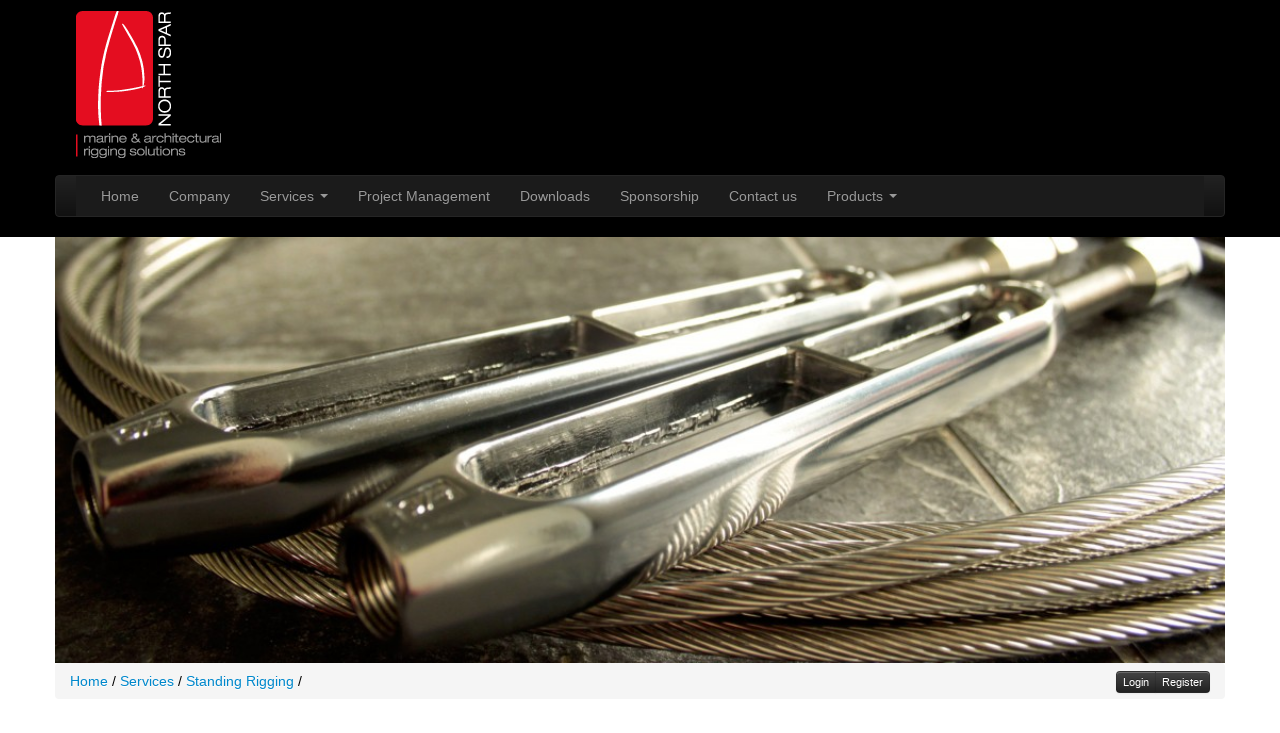

--- FILE ---
content_type: text/html; charset=UTF-8
request_url: https://northspar.com/services/standing-rigging
body_size: 3487
content:
<!DOCTYPE html>
<html lang="en">
  <head>
    <meta charset="utf-8">
    <meta name="viewport" content="width=device-width, initial-scale=1.0, maximum-scale=1.0">
    <title>Standing Rigging | NorthSpar</title>
<meta name="description" content="" />
<meta name="keywords" content="" />
<meta name="robots" content="index,follow,archive" />

<meta name="geo.position" content="," />
<meta name="geo.placename" content="" />
<meta name="geo.region" content="" />


    <!-- Le styles -->
    <link rel="stylesheet" href="/flexslider/flexslider.css" type="text/css">
    <link href="/templates/assets/css/bootstrap.min.css" rel="stylesheet">
    <link href="/templates/assets/css/bootstrap-responsive.css" rel="stylesheet">
    <link href="/templates/assets/css/fs-styles.css" rel="stylesheet">



    <!-- Le HTML5 shim, for IE6-8 support of HTML5 elements -->
    <!--[if lt IE 9]>
      <script src="http://html5shim.googlecode.com/svn/trunk/html5.js"></script>
    <![endif]-->

    <!-- Le fav and touch icons -->
    <link rel="shortcut icon" href="/templates/assets/ico/favicon.ico">
    <link rel="apple-touch-icon-precomposed" sizes="144x144" href="/templates/assets/ico/apple-touch-icon-144-precomposed.png">
    <link rel="apple-touch-icon-precomposed" sizes="114x114" href="/templates/assets/ico/apple-touch-icon-114-precomposed.fw.png">
    <link rel="apple-touch-icon-precomposed" sizes="72x72" href="/templates/assets/ico/apple-touch-icon-72-precomposed.png">
    <link rel="apple-touch-icon-precomposed" href="/templates/assets/ico/apple-touch-icon-57-precomposed.png">
<script type="text/javascript" src="https://ajax.googleapis.com/ajax/libs/jquery/1.8.0/jquery.min.js"></script>
      


<!-- Add fancyBox -->
<link rel="stylesheet" href="/fancybox/jquery.fancybox.css?v=2.1.0" type="text/css" media="screen" />
<script type="text/javascript" src="/fancybox/jquery.fancybox.pack.js?v=2.1.0"></script>
<script type="text/javascript" src="/fancybox/helpers/jquery.fancybox-buttons.js?v=1.0.3"></script>
<script type="text/javascript" src="/fancybox/helpers/jquery.fancybox-media.js?v=1.0.3"></script>


<script src="/flexslider/jquery.flexslider.js"></script>
<script type="text/javascript">
  $(window).load(function() {$('.flexslider').flexslider();});
</script>

  </head>
<body>
<!-- header -->
<div id="header" class="row-fluid">
	<div class="container">
		<header class="span12">
			<section class="anchor">
<h1><a href="/" class="logolink"><span>Standing Rigging</span></a></h1>
</section>
			<div class="navbar navbar-inverse">
      <div class="navbar-inner">
        <div class="container">
          <a class="btn btn-navbar" data-toggle="collapse" data-target=".nav-collapse">
            <span class="icon-bar"></span>
            <span class="icon-bar"></span>
            <span class="icon-bar"></span>
          </a>
          <div class="nav-collapse collapse in" >
          
           <ul class="nav">
           <li><a href="/">Home</a></li>


<li 

>

<a href="/about-us">Company</a></li>


<li 
 class="dropdown"class="current"
>

<a href="#" class="dropdown-toggle" data-toggle="dropdown">Services <b class="caret"></b></a>

<ul class="dropdown-menu level2">
<li >
<a href="/services/standing-rigging">Standing Rigging</a>

</li>


<li >
<a href="/services/running-rigging">Running Rigging</a>

</li>


<li >
<a href="/services/mast-inspections">Mast Inspections</a>

</li>


<li >
<a href="/services/rig-tune">Rig Tuning</a>

</li>


<li >
<a href="/services/architectural-rigging">Architectural Rigging</a>

</li>
</ul><!-- End of level2 closing tags -->
</li>


<li 

>

<a href="/project-management">Project Management</a></li>


<li 

>

<a href="/downloads">Downloads</a></li>


<li 

>

<a href="/sponsorship">Sponsorship</a></li>


<li 

>

<a href="/get-in-touch">Contact us</a></li>


<li 
 class="dropdown"
>

<a href="#" class="dropdown-toggle" data-toggle="dropdown">Products <b class="caret"></b></a>

<ul class="dropdown-menu level2">
<li >
<a href="/products/masts-and-spars">Masts and Spars</a>

</li>


<li >
<a href="/products/standing-rigging">Deck Hardware</a>

</li>


<li >
<a href="/products/ropes-mooring-lines">Ropes & Mooring Lines</a>

</li>


<li >
<a href="/products/rigging-terminals">Rigging Terminals</a>

</li>


<li >
<a href="/products/headsail-furling">Headsail Furling</a>

</li>


<li >
<a href="/products/mast-electrics">Mast Electrics</a>

</li>


<li >
<a href="/products/top-down-furling">Top Down Furling</a>

</li>
</ul><!-- End of level2 closing tags -->
</li>



</ul>


          </div><!--/.nav-collapse -->
        </div>
      </div>
    </div>
    
<!-- Mobile Nav
<div class="span12 centered inav visible-phone">
      
<a href="tel:01352752555" style="margin-bottom:8px;" class=""><img src="/templates/assets/img/call.jpg" width="92" height="92" /></a>
<a href="/get-in-touch/our-newsletter/" style="margin-bottom:8px;" class=""><img src="/templates/assets/img/news.png" width="92" height="92" /></a>
<a href="/uploads/documents/zest5.pdf" style="margin-bottom:8px;" class=""><img src="/templates/assets/img/product.jpg" width="92" height="92" /></a>
        
        </div>-->
    
		</header>
	</div>
</div>
<!-- /header -->


<div id="mid" class="row-fluid">
	<div class="container">
		<div class="row span12 content">
		        <!-- hero -->





<img src="/uploads/hero-images/_MG_6331.JPG" width="1099" height="400" alt="" />




<!-- /hero -->
		        <ul class="breadcrumb">


    <li><a href="http://www.northspar.com/">Home</a> / </li>

    <li><a href="http://www.northspar.com/services">Services</a> / </li>

    <li><a href="http://www.northspar.com/services/standing-rigging">Standing Rigging</a> / </li>


	 <div class="btn-group pull-right">
	<a class="btn btn-inverse btn-mini" href="/login">Login</a>
    	<a class="btn btn-inverse btn-mini" href="/members">Register</a>

    </div>
    
        




</ul>
        <h2 class="page">Standing Rigging</h2><hr/>
<div class="row-fluid">			

			<div class="span9">
			<p>
	Arguably the most important aspect in the sphere of yacht rigging; constant vigilance, checking and servicing are key to maximising the life span of your standing rigging.</p>
<p>
	Be it wire, rod or fibre, we have the in house capabilities to replace and repair all types of standing rigging.</p>
<p>
	We also offer regular <a href="http://www.northspar.com/services/mast-inspections">inspections</a> to make sure any potential failures are spotted well in advance of any failure which could cause considerable damage to person or vessel.</p>
<p>
	We only use the highest grade stainless steel wire and rod and pride ourselves on sourcing extremely high quality British terminals and bottle screws.</p>
<p>
	All works come with both a materials and workmanship warranty.</p>
            			</div>


			<div class="span3">

			


<a href="http://www.northspar.com/homepage/"><img src="/images/made/uploads/page-images/homepage/standing_rigging_270_110.jpg" class="" alt="Standing Rigging" width="270" height="110" /></a>


</div>
			</div>

</div>
</div>
</div> <!-- /container -->
<div id="go-top" class="visible-phone"><a class="btn btn-small">Go to Top</a></div>


<footer class="row-fluid">
		<div class="container">
			<div class="row span12 content">

					<div class="span3">
					<h5 class="footer">SiteMap</h5>
						<ul><li><a href="http://www.northspar.com">Home</a></li><li><a href="https://www.facebook.com/NorthSpar">Latest News</a></li><li><a href="http://www.northspar.com/get-in-touch">Get in Touch</a></li></ul>
					</div>

					<div class="span3">
					<h5 class="footer">&nbsp;</h5>
						<ul><li><a href="/control/expressionengine/third_party/navee/media">Videos</a></li><li><a href="/control/expressionengine/third_party/navee/media">Gallery</a></li></ul>
					</div>
					
                    <div class="span3">
					<h5 class="footer">&nbsp;</h5>
						<ul><li><a href="http://www.northspar.com/terms">Terms & Conditions</a></li></ul>
					</div>
                    
					<div class="span3">
					<h5 class="footer">Social Links</h5>
						<ul><li class="fb-link"><a href="http://www.facebook.com/NorthSpar">Become a FaceBook Fan</a></li><li class="twitter-link"><a href="https://twitter.com/NorthSpar">Follow us on Twitter</a></li><li class="news-link"><a href="/control/expressionengine/third_party/navee/contact-us/newsletter">Join our Newsletter</a></li></ul>
					</div>
			</div>
            <p class="copyright pull-left">&copy;2026 All copyrights reserved. <br />
Deganwy Quay Marina, Conwy LL31 9DJ Tel: 07445 935767</p>
<p class="fslink pull-right">Built by Future Studios<br />
  Web designers in North Wales</p>
		</div>

</footer>


    <script src="/templates/assets/js/bootstrap-transition.js"></script>
    <script src="/templates/assets/js/bootstrap-alert.js"></script>
    <script src="/templates/assets/js/bootstrap-modal.js"></script>
    <script src="/templates/assets/js/bootstrap-dropdown.js"></script>
    <script src="/templates/assets/js/bootstrap-scrollspy.js"></script>
    <script src="/templates/assets/js/bootstrap-tab.js"></script>
    <script src="/templates/assets/js/bootstrap-tooltip.js"></script>
    <script src="/templates/assets/js/bootstrap-popover.js"></script>
    <script src="/templates/assets/js/bootstrap-button.js"></script>
    <script src="/templates/assets/js/bootstrap-collapse.js"></script>
    <script src="/templates/assets/js/bootstrap-carousel.js"></script>
    <script src="/templates/assets/js/bootstrap-typeahead.js"></script>
    
    <script>$(".collapse").collapse()</script>

	<script type="text/javascript" src="/fancybox/jquery.fancybox.js?v=2.1.0"></script>
	<link rel="stylesheet" type="text/css" href="/fancybox/jquery.fancybox.css?v=2.1.0" media="screen" />

	<!-- Add Button helper (this is optional) -->
	<link rel="stylesheet" type="text/css" href="/fancybox/helpers/jquery.fancybox-buttons.css?v=1.0.3" />
	<script type="text/javascript" src="/fancybox/helpers/jquery.fancybox-buttons.js?v=1.0.3"></script>

	<!-- Add Thumbnail helper (this is optional) -->
	<link rel="stylesheet" type="text/css" href="/fancybox/helpers/jquery.fancybox-thumbs.css?v=1.0.6" />
	<script type="text/javascript" src="/fancybox/helpers/jquery.fancybox-thumbs.js?v=1.0.6"></script>

	<!-- Add Media helper (this is optional) -->
	<script type="text/javascript" src="/fancybox/helpers/jquery.fancybox-media.js?v=1.0.3"></script>

	<script type="text/javascript">
		$(document).ready(function() {
			/*
			 *  Simple image gallery. Uses default settings
			 */

			$('.fancybox').fancybox();

			/*
			 *  Different effects
			 */

			// Change title type, overlay closing speed
			$(".fancybox-effects-a").fancybox({
				helpers: {
					title : {
						type : 'outside'
					},
					overlay : {
						speedOut : 0
					}
				}
			});

			// Disable opening and closing animations, change title type
			$(".fancybox-effects-b").fancybox({
				openEffect  : 'none',
				closeEffect	: 'none',

				helpers : {
					title : {
						type : 'over'
					}
				}
			});

			// Set custom style, close if clicked, change title type and overlay color
			$(".fancybox-effects-c").fancybox({
				wrapCSS    : 'fancybox-custom',
				closeClick : true,

				openEffect : 'none',

				helpers : {
					title : {
						type : 'inside'
					},
					overlay : {
						css : {
							'background' : 'rgba(0,0,0,0.85)'
						}
					}
				}
			});

			// Remove padding, set opening and closing animations, close if clicked and disable overlay
			$(".fancybox-effects-d").fancybox({
				padding: 0,

				openEffect : 'elastic',
				openSpeed  : 150,

				closeEffect : 'elastic',
				closeSpeed  : 150,

				closeClick : true,

				helpers : {
					overlay : null
				}
			});

			/*
			 *  Button helper. Disable animations, hide close button, change title type and content
			 */

			$('.fancybox-buttons').fancybox({
				openEffect  : 'none',
				closeEffect : 'none',

				prevEffect : 'none',
				nextEffect : 'none',

				closeBtn  : false,

				helpers : {
					title : {
						type : 'inside'
					},
					buttons	: {}
				},

				afterLoad : function() {
					this.title = 'Image ' + (this.index + 1) + ' of ' + this.group.length + (this.title ? ' - ' + this.title : '');
				}
			});


			/*
			 *  Thumbnail helper. Disable animations, hide close button, arrows and slide to next gallery item if clicked
			 */

			$('.fancybox-thumbs').fancybox({
				prevEffect : 'none',
				nextEffect : 'none',

				closeBtn  : false,
				arrows    : false,
				nextClick : true,

				helpers : {
					thumbs : {
						width  : 50,
						height : 50
					}
				}
			});

			/*
			 *  Media helper. Group items, disable animations, hide arrows, enable media and button helpers.
			*/
			$('.fancybox-media')
				.attr('rel', 'media-gallery')
				.fancybox({
					openEffect : 'none',
					closeEffect : 'none',
					prevEffect : 'none',
					nextEffect : 'none',

					arrows : false,
					helpers : {
						media : {},
						buttons : {}
					}
				});

			/*
			 *  Open manually
			 */

			$("#fancybox-manual-a").click(function() {
				$.fancybox.open('1_b.jpg');
			});

			$("#fancybox-manual-b").click(function() {
				$.fancybox.open({
					href : 'iframe.html',
					type : 'iframe',
					padding : 5
				});
			});

			$("#fancybox-manual-c").click(function() {
				$.fancybox.open([
					{
						href : '1_b.jpg',
						title : 'My title'
					}, {
						href : '2_b.jpg',
						title : '2nd title'
					}, {
						href : '3_b.jpg'
					}
				], {
					helpers : {
						thumbs : {
							width: 75,
							height: 50
						}
					}
				});
			});


		});
	</script>
  </body>
</html>

--- FILE ---
content_type: text/html; charset=UTF-8
request_url: https://northspar.com/templates/assets/js/bootstrap-alert.js
body_size: 4518
content:


<!DOCTYPE html>
<html lang="en">
  <head>
    <meta charset="utf-8">
    <meta name="viewport" content="width=device-width, initial-scale=1.0, maximum-scale=1.0">
    <title>marine and architectural rigging solutions | NorthSpar</title>
<meta name="description" content="" />
<meta name="keywords" content="" />
<meta name="robots" content="index,follow,archive" />

<meta name="geo.position" content="," />
<meta name="geo.placename" content="" />
<meta name="geo.region" content="" />


    <!-- Le styles -->
    <link rel="stylesheet" href="/flexslider/flexslider.css" type="text/css">
    <link href="/templates/assets/css/bootstrap.min.css" rel="stylesheet">
    <link href="/templates/assets/css/bootstrap-responsive.css" rel="stylesheet">
    <link href="/templates/assets/css/fs-styles.css" rel="stylesheet">



    <!-- Le HTML5 shim, for IE6-8 support of HTML5 elements -->
    <!--[if lt IE 9]>
      <script src="http://html5shim.googlecode.com/svn/trunk/html5.js"></script>
    <![endif]-->

    <!-- Le fav and touch icons -->
    <link rel="shortcut icon" href="/templates/assets/ico/favicon.ico">
    <link rel="apple-touch-icon-precomposed" sizes="144x144" href="/templates/assets/ico/apple-touch-icon-144-precomposed.png">
    <link rel="apple-touch-icon-precomposed" sizes="114x114" href="/templates/assets/ico/apple-touch-icon-114-precomposed.fw.png">
    <link rel="apple-touch-icon-precomposed" sizes="72x72" href="/templates/assets/ico/apple-touch-icon-72-precomposed.png">
    <link rel="apple-touch-icon-precomposed" href="/templates/assets/ico/apple-touch-icon-57-precomposed.png">
<script type="text/javascript" src="https://ajax.googleapis.com/ajax/libs/jquery/1.8.0/jquery.min.js"></script>
      


<!-- Add fancyBox -->
<link rel="stylesheet" href="/fancybox/jquery.fancybox.css?v=2.1.0" type="text/css" media="screen" />
<script type="text/javascript" src="/fancybox/jquery.fancybox.pack.js?v=2.1.0"></script>
<script type="text/javascript" src="/fancybox/helpers/jquery.fancybox-buttons.js?v=1.0.3"></script>
<script type="text/javascript" src="/fancybox/helpers/jquery.fancybox-media.js?v=1.0.3"></script>


<script src="/flexslider/jquery.flexslider.js"></script>
<script type="text/javascript">
  $(window).load(function() {$('.flexslider').flexslider();});
</script>

  </head>
<body>

<!-- header -->
<div id="header" class="row-fluid">
	<div class="container">
		<header class="span12">
			<section class="anchor">
<h1><a href="/" class="logolink"><span>marine and architectural rigging solutions</span></a></h1>
</section>
			<div class="navbar navbar-inverse">
      <div class="navbar-inner">
        <div class="container">
          <a class="btn btn-navbar" data-toggle="collapse" data-target=".nav-collapse">
            <span class="icon-bar"></span>
            <span class="icon-bar"></span>
            <span class="icon-bar"></span>
          </a>
          <div class="nav-collapse collapse in" >
          
           <ul class="nav">
           <li><a href="/">Home</a></li>


<li 

>

<a href="/about-us">Company</a></li>


<li 
 class="dropdown"
>

<a href="#" class="dropdown-toggle" data-toggle="dropdown">Services <b class="caret"></b></a>

<ul class="dropdown-menu level2">
<li >
<a href="/services/standing-rigging">Standing Rigging</a>

</li>


<li >
<a href="/services/running-rigging">Running Rigging</a>

</li>


<li >
<a href="/services/mast-inspections">Mast Inspections</a>

</li>


<li >
<a href="/services/rig-tune">Rig Tuning</a>

</li>


<li >
<a href="/services/architectural-rigging">Architectural Rigging</a>

</li>
</ul><!-- End of level2 closing tags -->
</li>


<li 

>

<a href="/project-management">Project Management</a></li>


<li 

>

<a href="/downloads">Downloads</a></li>


<li 

>

<a href="/sponsorship">Sponsorship</a></li>


<li 

>

<a href="/get-in-touch">Contact us</a></li>


<li 
 class="dropdown"
>

<a href="#" class="dropdown-toggle" data-toggle="dropdown">Products <b class="caret"></b></a>

<ul class="dropdown-menu level2">
<li >
<a href="/products/masts-and-spars">Masts and Spars</a>

</li>


<li >
<a href="/products/standing-rigging">Deck Hardware</a>

</li>


<li >
<a href="/products/ropes-mooring-lines">Ropes & Mooring Lines</a>

</li>


<li >
<a href="/products/rigging-terminals">Rigging Terminals</a>

</li>


<li >
<a href="/products/headsail-furling">Headsail Furling</a>

</li>


<li >
<a href="/products/mast-electrics">Mast Electrics</a>

</li>


<li >
<a href="/products/top-down-furling">Top Down Furling</a>

</li>
</ul><!-- End of level2 closing tags -->
</li>



</ul>


          </div><!--/.nav-collapse -->
        </div>
      </div>
    </div>
    
<!-- Mobile Nav
<div class="span12 centered inav visible-phone">
      
<a href="tel:01352752555" style="margin-bottom:8px;" class=""><img src="/templates/assets/img/call.jpg" width="92" height="92" /></a>
<a href="/get-in-touch/our-newsletter/" style="margin-bottom:8px;" class=""><img src="/templates/assets/img/news.png" width="92" height="92" /></a>
<a href="/uploads/documents/zest5.pdf" style="margin-bottom:8px;" class=""><img src="/templates/assets/img/product.jpg" width="92" height="92" /></a>
        
        </div>-->
    
		</header>

	</div>
</div>

<!-- hero -->



<div id="hero" class="row-fluid">
	<div class="container">
		<div class="span12">
			<div class="flexslider hidden-phone">
				<ul class="slides">
				
					<li>
						<a href="http://www.northspar.com/products/masts-and-spars/"><b>Masts & Spars&nbsp;</b></a>												<a class="btn primary" href="http://www.northspar.com/products/masts-and-spars/">Read more ..</a>						<a href="http://www.northspar.com/products/masts-and-spars/"><img src="/uploads/hero-images/saling1.jpg" width="1162" height="325" alt="" /></a>					</li>
				
					<li>
						<a href="http://www.northspar.com/services/standing-rigging/"><b>Yacht Rigging&nbsp;</b></a>												<a class="btn primary" href="http://www.northspar.com/services/standing-rigging/">Read more ..</a>						<a href="http://www.northspar.com/services/standing-rigging/"><img src="/uploads/hero-images/saling3.jpg" width="1162" height="325" alt="" /></a>					</li>
				
					<li>
						<a href="http://www.northspar.com/products/standing-rigging/"><b>Deck Hardware&nbsp;</b></a>												<a class="btn primary" href="http://www.northspar.com/products/standing-rigging/">Read more ..</a>						<a href="http://www.northspar.com/products/standing-rigging/"><img src="/uploads/hero-images/saling2.jpg" width="1162" height="325" alt="" /></a>					</li>
				
					<li>
						<a href="http://www.northspar.com/services/mast-inspections/"><b>Mast Inspections&nbsp;</b></a>												<a class="btn primary" href="http://www.northspar.com/services/mast-inspections/">Read more ..</a>						<a href="http://www.northspar.com/services/mast-inspections/"><img src="/images/made/uploads/hero-images/MastInspection_1037_327_c1.jpg" width="1037" height="327" alt="" /></a>					</li>
				
				</ul>
			</div>
		</div>
	</div>
</div>






<!-- /hero -->
<!-- /header -->


<!-- mid -->
<div id="mid" class="row-fluid">
	<div class="container">
		<div class="row span12 content">
        <!-- hero -->
<ul class="breadcrumb">


    <li><a href="http://www.northspar.com/">Home</a> / </li>

    <li><a href="http://www.northspar.com/templates">Templates</a> / </li>

    <li><a href="http://www.northspar.com/templates/assets">Assets</a> / </li>

    <li><a href="http://www.northspar.com/templates/assets/bootstrap-alert.js">Bootstrap Alert.js</a> / </li>


	 <div class="btn-group pull-right">
	<a class="btn btn-inverse btn-mini" href="/login">Login</a>
    	<a class="btn btn-inverse btn-mini" href="/members">Register</a>

    </div>
    
        




</ul>

<!-- /hero -->
        <hr>
        <div class="row-fluid">
        			<div class="span9">
					
					<h2>marine and architectural rigging solutions</h2>
					<p>
	Welcome to North Spar, North Wales&#39; and the North Wests premier yacht and architectural rigging service centre.</p>
<p>
	In addition to being the <strong>Selden</strong> and <strong>Furlex</strong> Regional Centre for the area, we also pride ourselves in dealing with all other quality marine rigging brands including StaLok, Harken, Spinlok and Kingfisher Yacht Ropes to name but a few.</p>
<p>
	With workshops in both Deganwy and Caernarfon, we are able to offer a full, in house and mobile rigging service, covering all areas from Porthmadog and Pwllheli in the west, to Liverpool in the east and including Holyhead, Conwy, Caernarfon, Port Dinorwic and everywhere in between.</p>
<p>
	If you can&#39;t find what you are looking for on the website, please do not hesitate to contact us directly on <strong>07445 935767&nbsp;</strong>or <strong>solutions@northspar.com</strong></p>
					    
				
			</div>
			<div class="span3">
            

               <blockquote>

<p class="quote"> <b>"</b>Knowledgeable, trustworthy and professional I’d trust Byron’s advice and work on pretty much any aspect of my Contessa 32....<a href=""> read on ..</a><b>"</b> 
<small><strong>St Anna</strong> : John Menzies</small></p>
<hr />


<p class="quote"> <b>"</b>In readiness for our adventures on “Miss Chips” we knew that we had to invest in a new rig that...<a href=""> read on ..</a><b>"</b> 
<small><strong>Miss Chips</strong> : Robin Burnage</small></p>
<hr />
</blockquote>
<p><a class="btn btn-small" href="Testimonials">View more testimonials</a></p>                 
                                
                               

            
            
        	</div>
        </div>

<div class="row-fluid">
                             			<div class="span12">
					

                    <hr>
                        <ul class="thumbnails">
    
        <li class="span4">
        <div class="thumbnail">
    <a href="http://www.northspar.com/services/standing-rigging/"><img src="/uploads/page-images/homepage/rigging4.jpg" class="borders" alt="Homepage" width="300" height="150" /></a>    <h3>Rigging</h3>
    <p>With over 15 years experience on a huge range of yachts, we specialise in marine rigging. We can supply all types of standing & running rigging for yachts of all sizes and types.</p>
    </div>
    </li>
    
        <li class="span4">
        <div class="thumbnail">
    <a href="http://www.northspar.com/products/standing-rigging/"><img src="/images/made/uploads/page-images/homepage/furlex_kit2_300_150_c1.jpg" class="borders" alt="Homepage" width="300" height="150" /></a>    <h3>Seld&egrave;n and Furlex</h3>
    <p>We are the regional centre for all Selden equipment including Masts, Spinnaker Poles, Booms and Deck Hardware in North Wales and the North West. </p>
    </div>
    </li>
    
        <li class="span4">
        <div class="thumbnail">
    <a href="http://www.northspar.com/services/running-rigging/"><img src="/uploads/page-images/homepage/Winch_stripped_copy.jpg" class="borders" alt="Homepage" width="300" height="150" /></a>    <h3>Servicing</h3>
    <p>With our extensive experience and knowledge of sailing and rigging yachts, we are able to service and repair all types of furling systems, winches and deck gear.</p>
    </div>
    </li>
    
    
    </ul></div></div>

		</div>
	</div>
</div>
<!-- /mid -->


<div id="go-top" class="visible-phone"><a class="btn btn-small">Go to Top</a></div>


<footer class="row-fluid">
		<div class="container">
			<div class="row span12 content">

					<div class="span3">
					<h5 class="footer">SiteMap</h5>
						<ul><li><a href="http://www.northspar.com">Home</a></li><li><a href="https://www.facebook.com/NorthSpar">Latest News</a></li><li><a href="http://www.northspar.com/get-in-touch">Get in Touch</a></li></ul>
					</div>

					<div class="span3">
					<h5 class="footer">&nbsp;</h5>
						<ul><li><a href="/control/expressionengine/third_party/navee/media">Videos</a></li><li><a href="/control/expressionengine/third_party/navee/media">Gallery</a></li></ul>
					</div>
					
                    <div class="span3">
					<h5 class="footer">&nbsp;</h5>
						<ul><li><a href="http://www.northspar.com/terms">Terms & Conditions</a></li></ul>
					</div>
                    
					<div class="span3">
					<h5 class="footer">Social Links</h5>
						<ul><li class="fb-link"><a href="http://www.facebook.com/NorthSpar">Become a FaceBook Fan</a></li><li class="twitter-link"><a href="https://twitter.com/NorthSpar">Follow us on Twitter</a></li><li class="news-link"><a href="/control/expressionengine/third_party/navee/contact-us/newsletter">Join our Newsletter</a></li></ul>
					</div>
			</div>
            <p class="copyright pull-left">&copy;2026 All copyrights reserved. <br />
Deganwy Quay Marina, Conwy LL31 9DJ Tel: 07445 935767</p>
<p class="fslink pull-right">Built by Future Studios<br />
  Web designers in North Wales</p>
		</div>

</footer>


    <script src="/templates/assets/js/bootstrap-transition.js"></script>
    <script src="/templates/assets/js/bootstrap-alert.js"></script>
    <script src="/templates/assets/js/bootstrap-modal.js"></script>
    <script src="/templates/assets/js/bootstrap-dropdown.js"></script>
    <script src="/templates/assets/js/bootstrap-scrollspy.js"></script>
    <script src="/templates/assets/js/bootstrap-tab.js"></script>
    <script src="/templates/assets/js/bootstrap-tooltip.js"></script>
    <script src="/templates/assets/js/bootstrap-popover.js"></script>
    <script src="/templates/assets/js/bootstrap-button.js"></script>
    <script src="/templates/assets/js/bootstrap-collapse.js"></script>
    <script src="/templates/assets/js/bootstrap-carousel.js"></script>
    <script src="/templates/assets/js/bootstrap-typeahead.js"></script>
    
    <script>$(".collapse").collapse()</script>

	<script type="text/javascript" src="/fancybox/jquery.fancybox.js?v=2.1.0"></script>
	<link rel="stylesheet" type="text/css" href="/fancybox/jquery.fancybox.css?v=2.1.0" media="screen" />

	<!-- Add Button helper (this is optional) -->
	<link rel="stylesheet" type="text/css" href="/fancybox/helpers/jquery.fancybox-buttons.css?v=1.0.3" />
	<script type="text/javascript" src="/fancybox/helpers/jquery.fancybox-buttons.js?v=1.0.3"></script>

	<!-- Add Thumbnail helper (this is optional) -->
	<link rel="stylesheet" type="text/css" href="/fancybox/helpers/jquery.fancybox-thumbs.css?v=1.0.6" />
	<script type="text/javascript" src="/fancybox/helpers/jquery.fancybox-thumbs.js?v=1.0.6"></script>

	<!-- Add Media helper (this is optional) -->
	<script type="text/javascript" src="/fancybox/helpers/jquery.fancybox-media.js?v=1.0.3"></script>

	<script type="text/javascript">
		$(document).ready(function() {
			/*
			 *  Simple image gallery. Uses default settings
			 */

			$('.fancybox').fancybox();

			/*
			 *  Different effects
			 */

			// Change title type, overlay closing speed
			$(".fancybox-effects-a").fancybox({
				helpers: {
					title : {
						type : 'outside'
					},
					overlay : {
						speedOut : 0
					}
				}
			});

			// Disable opening and closing animations, change title type
			$(".fancybox-effects-b").fancybox({
				openEffect  : 'none',
				closeEffect	: 'none',

				helpers : {
					title : {
						type : 'over'
					}
				}
			});

			// Set custom style, close if clicked, change title type and overlay color
			$(".fancybox-effects-c").fancybox({
				wrapCSS    : 'fancybox-custom',
				closeClick : true,

				openEffect : 'none',

				helpers : {
					title : {
						type : 'inside'
					},
					overlay : {
						css : {
							'background' : 'rgba(0,0,0,0.85)'
						}
					}
				}
			});

			// Remove padding, set opening and closing animations, close if clicked and disable overlay
			$(".fancybox-effects-d").fancybox({
				padding: 0,

				openEffect : 'elastic',
				openSpeed  : 150,

				closeEffect : 'elastic',
				closeSpeed  : 150,

				closeClick : true,

				helpers : {
					overlay : null
				}
			});

			/*
			 *  Button helper. Disable animations, hide close button, change title type and content
			 */

			$('.fancybox-buttons').fancybox({
				openEffect  : 'none',
				closeEffect : 'none',

				prevEffect : 'none',
				nextEffect : 'none',

				closeBtn  : false,

				helpers : {
					title : {
						type : 'inside'
					},
					buttons	: {}
				},

				afterLoad : function() {
					this.title = 'Image ' + (this.index + 1) + ' of ' + this.group.length + (this.title ? ' - ' + this.title : '');
				}
			});


			/*
			 *  Thumbnail helper. Disable animations, hide close button, arrows and slide to next gallery item if clicked
			 */

			$('.fancybox-thumbs').fancybox({
				prevEffect : 'none',
				nextEffect : 'none',

				closeBtn  : false,
				arrows    : false,
				nextClick : true,

				helpers : {
					thumbs : {
						width  : 50,
						height : 50
					}
				}
			});

			/*
			 *  Media helper. Group items, disable animations, hide arrows, enable media and button helpers.
			*/
			$('.fancybox-media')
				.attr('rel', 'media-gallery')
				.fancybox({
					openEffect : 'none',
					closeEffect : 'none',
					prevEffect : 'none',
					nextEffect : 'none',

					arrows : false,
					helpers : {
						media : {},
						buttons : {}
					}
				});

			/*
			 *  Open manually
			 */

			$("#fancybox-manual-a").click(function() {
				$.fancybox.open('1_b.jpg');
			});

			$("#fancybox-manual-b").click(function() {
				$.fancybox.open({
					href : 'iframe.html',
					type : 'iframe',
					padding : 5
				});
			});

			$("#fancybox-manual-c").click(function() {
				$.fancybox.open([
					{
						href : '1_b.jpg',
						title : 'My title'
					}, {
						href : '2_b.jpg',
						title : '2nd title'
					}, {
						href : '3_b.jpg'
					}
				], {
					helpers : {
						thumbs : {
							width: 75,
							height: 50
						}
					}
				});
			});


		});
	</script>
  </body>
</html>

--- FILE ---
content_type: text/html; charset=UTF-8
request_url: https://northspar.com/templates/assets/js/bootstrap-scrollspy.js
body_size: 4414
content:


<!DOCTYPE html>
<html lang="en">
  <head>
    <meta charset="utf-8">
    <meta name="viewport" content="width=device-width, initial-scale=1.0, maximum-scale=1.0">
    <title>marine and architectural rigging solutions | NorthSpar</title>
<meta name="description" content="" />
<meta name="keywords" content="" />
<meta name="robots" content="index,follow,archive" />

<meta name="geo.position" content="," />
<meta name="geo.placename" content="" />
<meta name="geo.region" content="" />


    <!-- Le styles -->
    <link rel="stylesheet" href="/flexslider/flexslider.css" type="text/css">
    <link href="/templates/assets/css/bootstrap.min.css" rel="stylesheet">
    <link href="/templates/assets/css/bootstrap-responsive.css" rel="stylesheet">
    <link href="/templates/assets/css/fs-styles.css" rel="stylesheet">



    <!-- Le HTML5 shim, for IE6-8 support of HTML5 elements -->
    <!--[if lt IE 9]>
      <script src="http://html5shim.googlecode.com/svn/trunk/html5.js"></script>
    <![endif]-->

    <!-- Le fav and touch icons -->
    <link rel="shortcut icon" href="/templates/assets/ico/favicon.ico">
    <link rel="apple-touch-icon-precomposed" sizes="144x144" href="/templates/assets/ico/apple-touch-icon-144-precomposed.png">
    <link rel="apple-touch-icon-precomposed" sizes="114x114" href="/templates/assets/ico/apple-touch-icon-114-precomposed.fw.png">
    <link rel="apple-touch-icon-precomposed" sizes="72x72" href="/templates/assets/ico/apple-touch-icon-72-precomposed.png">
    <link rel="apple-touch-icon-precomposed" href="/templates/assets/ico/apple-touch-icon-57-precomposed.png">
<script type="text/javascript" src="https://ajax.googleapis.com/ajax/libs/jquery/1.8.0/jquery.min.js"></script>
      


<!-- Add fancyBox -->
<link rel="stylesheet" href="/fancybox/jquery.fancybox.css?v=2.1.0" type="text/css" media="screen" />
<script type="text/javascript" src="/fancybox/jquery.fancybox.pack.js?v=2.1.0"></script>
<script type="text/javascript" src="/fancybox/helpers/jquery.fancybox-buttons.js?v=1.0.3"></script>
<script type="text/javascript" src="/fancybox/helpers/jquery.fancybox-media.js?v=1.0.3"></script>


<script src="/flexslider/jquery.flexslider.js"></script>
<script type="text/javascript">
  $(window).load(function() {$('.flexslider').flexslider();});
</script>

  </head>
<body>

<!-- header -->
<div id="header" class="row-fluid">
	<div class="container">
		<header class="span12">
			<section class="anchor">
<h1><a href="/" class="logolink"><span>marine and architectural rigging solutions</span></a></h1>
</section>
			<div class="navbar navbar-inverse">
      <div class="navbar-inner">
        <div class="container">
          <a class="btn btn-navbar" data-toggle="collapse" data-target=".nav-collapse">
            <span class="icon-bar"></span>
            <span class="icon-bar"></span>
            <span class="icon-bar"></span>
          </a>
          <div class="nav-collapse collapse in" >
          
           <ul class="nav">
           <li><a href="/">Home</a></li>


<li 

>

<a href="/about-us">Company</a></li>


<li 
 class="dropdown"
>

<a href="#" class="dropdown-toggle" data-toggle="dropdown">Services <b class="caret"></b></a>

<ul class="dropdown-menu level2">
<li >
<a href="/services/standing-rigging">Standing Rigging</a>

</li>


<li >
<a href="/services/running-rigging">Running Rigging</a>

</li>


<li >
<a href="/services/mast-inspections">Mast Inspections</a>

</li>


<li >
<a href="/services/rig-tune">Rig Tuning</a>

</li>


<li >
<a href="/services/architectural-rigging">Architectural Rigging</a>

</li>
</ul><!-- End of level2 closing tags -->
</li>


<li 

>

<a href="/project-management">Project Management</a></li>


<li 

>

<a href="/downloads">Downloads</a></li>


<li 

>

<a href="/sponsorship">Sponsorship</a></li>


<li 

>

<a href="/get-in-touch">Contact us</a></li>


<li 
 class="dropdown"
>

<a href="#" class="dropdown-toggle" data-toggle="dropdown">Products <b class="caret"></b></a>

<ul class="dropdown-menu level2">
<li >
<a href="/products/masts-and-spars">Masts and Spars</a>

</li>


<li >
<a href="/products/standing-rigging">Deck Hardware</a>

</li>


<li >
<a href="/products/ropes-mooring-lines">Ropes & Mooring Lines</a>

</li>


<li >
<a href="/products/rigging-terminals">Rigging Terminals</a>

</li>


<li >
<a href="/products/headsail-furling">Headsail Furling</a>

</li>


<li >
<a href="/products/mast-electrics">Mast Electrics</a>

</li>


<li >
<a href="/products/top-down-furling">Top Down Furling</a>

</li>
</ul><!-- End of level2 closing tags -->
</li>



</ul>


          </div><!--/.nav-collapse -->
        </div>
      </div>
    </div>
    
<!-- Mobile Nav
<div class="span12 centered inav visible-phone">
      
<a href="tel:01352752555" style="margin-bottom:8px;" class=""><img src="/templates/assets/img/call.jpg" width="92" height="92" /></a>
<a href="/get-in-touch/our-newsletter/" style="margin-bottom:8px;" class=""><img src="/templates/assets/img/news.png" width="92" height="92" /></a>
<a href="/uploads/documents/zest5.pdf" style="margin-bottom:8px;" class=""><img src="/templates/assets/img/product.jpg" width="92" height="92" /></a>
        
        </div>-->
    
		</header>

	</div>
</div>

<!-- hero -->



<div id="hero" class="row-fluid">
	<div class="container">
		<div class="span12">
			<div class="flexslider hidden-phone">
				<ul class="slides">
				
					<li>
						<a href="http://www.northspar.com/products/masts-and-spars/"><b>Masts & Spars&nbsp;</b></a>												<a class="btn primary" href="http://www.northspar.com/products/masts-and-spars/">Read more ..</a>						<a href="http://www.northspar.com/products/masts-and-spars/"><img src="/uploads/hero-images/saling1.jpg" width="1162" height="325" alt="" /></a>					</li>
				
					<li>
						<a href="http://www.northspar.com/services/standing-rigging/"><b>Yacht Rigging&nbsp;</b></a>												<a class="btn primary" href="http://www.northspar.com/services/standing-rigging/">Read more ..</a>						<a href="http://www.northspar.com/services/standing-rigging/"><img src="/uploads/hero-images/saling3.jpg" width="1162" height="325" alt="" /></a>					</li>
				
					<li>
						<a href="http://www.northspar.com/products/standing-rigging/"><b>Deck Hardware&nbsp;</b></a>												<a class="btn primary" href="http://www.northspar.com/products/standing-rigging/">Read more ..</a>						<a href="http://www.northspar.com/products/standing-rigging/"><img src="/uploads/hero-images/saling2.jpg" width="1162" height="325" alt="" /></a>					</li>
				
					<li>
						<a href="http://www.northspar.com/services/mast-inspections/"><b>Mast Inspections&nbsp;</b></a>												<a class="btn primary" href="http://www.northspar.com/services/mast-inspections/">Read more ..</a>						<a href="http://www.northspar.com/services/mast-inspections/"><img src="/images/made/uploads/hero-images/MastInspection_1037_327_c1.jpg" width="1037" height="327" alt="" /></a>					</li>
				
				</ul>
			</div>
		</div>
	</div>
</div>






<!-- /hero -->
<!-- /header -->


<!-- mid -->
<div id="mid" class="row-fluid">
	<div class="container">
		<div class="row span12 content">
        <!-- hero -->
<ul class="breadcrumb">


    <li><a href="http://www.northspar.com/">Home</a> / </li>

    <li><a href="http://www.northspar.com/templates">Templates</a> / </li>

    <li><a href="http://www.northspar.com/templates/assets">Assets</a> / </li>

    <li><a href="http://www.northspar.com/templates/assets/bootstrap-scrollspy.js">Bootstrap Scrollspy.js</a> / </li>


	 <div class="btn-group pull-right">
	<a class="btn btn-inverse btn-mini" href="/login">Login</a>
    	<a class="btn btn-inverse btn-mini" href="/members">Register</a>

    </div>
    
        




</ul>

<!-- /hero -->
        <hr>
        <div class="row-fluid">
        			<div class="span9">
					
					<h2>marine and architectural rigging solutions</h2>
					<p>
	Welcome to North Spar, North Wales&#39; and the North Wests premier yacht and architectural rigging service centre.</p>
<p>
	In addition to being the <strong>Selden</strong> and <strong>Furlex</strong> Regional Centre for the area, we also pride ourselves in dealing with all other quality marine rigging brands including StaLok, Harken, Spinlok and Kingfisher Yacht Ropes to name but a few.</p>
<p>
	With workshops in both Deganwy and Caernarfon, we are able to offer a full, in house and mobile rigging service, covering all areas from Porthmadog and Pwllheli in the west, to Liverpool in the east and including Holyhead, Conwy, Caernarfon, Port Dinorwic and everywhere in between.</p>
<p>
	If you can&#39;t find what you are looking for on the website, please do not hesitate to contact us directly on <strong>07445 935767&nbsp;</strong>or <strong>solutions@northspar.com</strong></p>
					    
				
			</div>
			<div class="span3">
            

               <blockquote>

<p class="quote"> <b>"</b>I bought “Hannah” a Sadler 29 in Wales in 2013.  While overall she was in great condition, I decided for safety reasons...<a href=""> read on ..</a><b>"</b> 
<small><strong>Hanna</strong> : Dermot Costello</small></p>
<hr />


<p class="quote"> <b>"</b>Knowledgeable, trustworthy and professional I’d trust Byron’s advice and work on pretty much any aspect of my Contessa 32....<a href=""> read on ..</a><b>"</b> 
<small><strong>St Anna</strong> : John Menzies</small></p>
<hr />
</blockquote>
<p><a class="btn btn-small" href="Testimonials">View more testimonials</a></p>                 
                                
                               

            
            
        	</div>
        </div>

<div class="row-fluid">
                             			<div class="span12">
					

                    <hr>
                        <ul class="thumbnails">
    
        <li class="span4">
        <div class="thumbnail">
    <a href="http://www.northspar.com/services/standing-rigging/"><img src="/uploads/page-images/homepage/rigging4.jpg" class="borders" alt="Homepage" width="300" height="150" /></a>    <h3>Rigging</h3>
    <p>With over 15 years experience on a huge range of yachts, we specialise in marine rigging. We can supply all types of standing & running rigging for yachts of all sizes and types.</p>
    </div>
    </li>
    
        <li class="span4">
        <div class="thumbnail">
    <a href="http://www.northspar.com/products/standing-rigging/"><img src="/images/made/uploads/page-images/homepage/furlex_kit2_300_150_c1.jpg" class="borders" alt="Homepage" width="300" height="150" /></a>    <h3>Seld&egrave;n and Furlex</h3>
    <p>We are the regional centre for all Selden equipment including Masts, Spinnaker Poles, Booms and Deck Hardware in North Wales and the North West. </p>
    </div>
    </li>
    
        <li class="span4">
        <div class="thumbnail">
    <a href="http://www.northspar.com/services/running-rigging/"><img src="/uploads/page-images/homepage/Winch_stripped_copy.jpg" class="borders" alt="Homepage" width="300" height="150" /></a>    <h3>Servicing</h3>
    <p>With our extensive experience and knowledge of sailing and rigging yachts, we are able to service and repair all types of furling systems, winches and deck gear.</p>
    </div>
    </li>
    
    
    </ul></div></div>

		</div>
	</div>
</div>
<!-- /mid -->


<div id="go-top" class="visible-phone"><a class="btn btn-small">Go to Top</a></div>


<footer class="row-fluid">
		<div class="container">
			<div class="row span12 content">

					<div class="span3">
					<h5 class="footer">SiteMap</h5>
						<ul><li><a href="http://www.northspar.com">Home</a></li><li><a href="https://www.facebook.com/NorthSpar">Latest News</a></li><li><a href="http://www.northspar.com/get-in-touch">Get in Touch</a></li></ul>
					</div>

					<div class="span3">
					<h5 class="footer">&nbsp;</h5>
						<ul><li><a href="/control/expressionengine/third_party/navee/media">Videos</a></li><li><a href="/control/expressionengine/third_party/navee/media">Gallery</a></li></ul>
					</div>
					
                    <div class="span3">
					<h5 class="footer">&nbsp;</h5>
						<ul><li><a href="http://www.northspar.com/terms">Terms & Conditions</a></li></ul>
					</div>
                    
					<div class="span3">
					<h5 class="footer">Social Links</h5>
						<ul><li class="fb-link"><a href="http://www.facebook.com/NorthSpar">Become a FaceBook Fan</a></li><li class="twitter-link"><a href="https://twitter.com/NorthSpar">Follow us on Twitter</a></li><li class="news-link"><a href="/control/expressionengine/third_party/navee/contact-us/newsletter">Join our Newsletter</a></li></ul>
					</div>
			</div>
            <p class="copyright pull-left">&copy;2026 All copyrights reserved. <br />
Deganwy Quay Marina, Conwy LL31 9DJ Tel: 07445 935767</p>
<p class="fslink pull-right">Built by Future Studios<br />
  Web designers in North Wales</p>
		</div>

</footer>


    <script src="/templates/assets/js/bootstrap-transition.js"></script>
    <script src="/templates/assets/js/bootstrap-alert.js"></script>
    <script src="/templates/assets/js/bootstrap-modal.js"></script>
    <script src="/templates/assets/js/bootstrap-dropdown.js"></script>
    <script src="/templates/assets/js/bootstrap-scrollspy.js"></script>
    <script src="/templates/assets/js/bootstrap-tab.js"></script>
    <script src="/templates/assets/js/bootstrap-tooltip.js"></script>
    <script src="/templates/assets/js/bootstrap-popover.js"></script>
    <script src="/templates/assets/js/bootstrap-button.js"></script>
    <script src="/templates/assets/js/bootstrap-collapse.js"></script>
    <script src="/templates/assets/js/bootstrap-carousel.js"></script>
    <script src="/templates/assets/js/bootstrap-typeahead.js"></script>
    
    <script>$(".collapse").collapse()</script>

	<script type="text/javascript" src="/fancybox/jquery.fancybox.js?v=2.1.0"></script>
	<link rel="stylesheet" type="text/css" href="/fancybox/jquery.fancybox.css?v=2.1.0" media="screen" />

	<!-- Add Button helper (this is optional) -->
	<link rel="stylesheet" type="text/css" href="/fancybox/helpers/jquery.fancybox-buttons.css?v=1.0.3" />
	<script type="text/javascript" src="/fancybox/helpers/jquery.fancybox-buttons.js?v=1.0.3"></script>

	<!-- Add Thumbnail helper (this is optional) -->
	<link rel="stylesheet" type="text/css" href="/fancybox/helpers/jquery.fancybox-thumbs.css?v=1.0.6" />
	<script type="text/javascript" src="/fancybox/helpers/jquery.fancybox-thumbs.js?v=1.0.6"></script>

	<!-- Add Media helper (this is optional) -->
	<script type="text/javascript" src="/fancybox/helpers/jquery.fancybox-media.js?v=1.0.3"></script>

	<script type="text/javascript">
		$(document).ready(function() {
			/*
			 *  Simple image gallery. Uses default settings
			 */

			$('.fancybox').fancybox();

			/*
			 *  Different effects
			 */

			// Change title type, overlay closing speed
			$(".fancybox-effects-a").fancybox({
				helpers: {
					title : {
						type : 'outside'
					},
					overlay : {
						speedOut : 0
					}
				}
			});

			// Disable opening and closing animations, change title type
			$(".fancybox-effects-b").fancybox({
				openEffect  : 'none',
				closeEffect	: 'none',

				helpers : {
					title : {
						type : 'over'
					}
				}
			});

			// Set custom style, close if clicked, change title type and overlay color
			$(".fancybox-effects-c").fancybox({
				wrapCSS    : 'fancybox-custom',
				closeClick : true,

				openEffect : 'none',

				helpers : {
					title : {
						type : 'inside'
					},
					overlay : {
						css : {
							'background' : 'rgba(0,0,0,0.85)'
						}
					}
				}
			});

			// Remove padding, set opening and closing animations, close if clicked and disable overlay
			$(".fancybox-effects-d").fancybox({
				padding: 0,

				openEffect : 'elastic',
				openSpeed  : 150,

				closeEffect : 'elastic',
				closeSpeed  : 150,

				closeClick : true,

				helpers : {
					overlay : null
				}
			});

			/*
			 *  Button helper. Disable animations, hide close button, change title type and content
			 */

			$('.fancybox-buttons').fancybox({
				openEffect  : 'none',
				closeEffect : 'none',

				prevEffect : 'none',
				nextEffect : 'none',

				closeBtn  : false,

				helpers : {
					title : {
						type : 'inside'
					},
					buttons	: {}
				},

				afterLoad : function() {
					this.title = 'Image ' + (this.index + 1) + ' of ' + this.group.length + (this.title ? ' - ' + this.title : '');
				}
			});


			/*
			 *  Thumbnail helper. Disable animations, hide close button, arrows and slide to next gallery item if clicked
			 */

			$('.fancybox-thumbs').fancybox({
				prevEffect : 'none',
				nextEffect : 'none',

				closeBtn  : false,
				arrows    : false,
				nextClick : true,

				helpers : {
					thumbs : {
						width  : 50,
						height : 50
					}
				}
			});

			/*
			 *  Media helper. Group items, disable animations, hide arrows, enable media and button helpers.
			*/
			$('.fancybox-media')
				.attr('rel', 'media-gallery')
				.fancybox({
					openEffect : 'none',
					closeEffect : 'none',
					prevEffect : 'none',
					nextEffect : 'none',

					arrows : false,
					helpers : {
						media : {},
						buttons : {}
					}
				});

			/*
			 *  Open manually
			 */

			$("#fancybox-manual-a").click(function() {
				$.fancybox.open('1_b.jpg');
			});

			$("#fancybox-manual-b").click(function() {
				$.fancybox.open({
					href : 'iframe.html',
					type : 'iframe',
					padding : 5
				});
			});

			$("#fancybox-manual-c").click(function() {
				$.fancybox.open([
					{
						href : '1_b.jpg',
						title : 'My title'
					}, {
						href : '2_b.jpg',
						title : '2nd title'
					}, {
						href : '3_b.jpg'
					}
				], {
					helpers : {
						thumbs : {
							width: 75,
							height: 50
						}
					}
				});
			});


		});
	</script>
  </body>
</html>

--- FILE ---
content_type: text/html; charset=UTF-8
request_url: https://northspar.com/templates/assets/js/bootstrap-typeahead.js
body_size: 4519
content:


<!DOCTYPE html>
<html lang="en">
  <head>
    <meta charset="utf-8">
    <meta name="viewport" content="width=device-width, initial-scale=1.0, maximum-scale=1.0">
    <title>marine and architectural rigging solutions | NorthSpar</title>
<meta name="description" content="" />
<meta name="keywords" content="" />
<meta name="robots" content="index,follow,archive" />

<meta name="geo.position" content="," />
<meta name="geo.placename" content="" />
<meta name="geo.region" content="" />


    <!-- Le styles -->
    <link rel="stylesheet" href="/flexslider/flexslider.css" type="text/css">
    <link href="/templates/assets/css/bootstrap.min.css" rel="stylesheet">
    <link href="/templates/assets/css/bootstrap-responsive.css" rel="stylesheet">
    <link href="/templates/assets/css/fs-styles.css" rel="stylesheet">



    <!-- Le HTML5 shim, for IE6-8 support of HTML5 elements -->
    <!--[if lt IE 9]>
      <script src="http://html5shim.googlecode.com/svn/trunk/html5.js"></script>
    <![endif]-->

    <!-- Le fav and touch icons -->
    <link rel="shortcut icon" href="/templates/assets/ico/favicon.ico">
    <link rel="apple-touch-icon-precomposed" sizes="144x144" href="/templates/assets/ico/apple-touch-icon-144-precomposed.png">
    <link rel="apple-touch-icon-precomposed" sizes="114x114" href="/templates/assets/ico/apple-touch-icon-114-precomposed.fw.png">
    <link rel="apple-touch-icon-precomposed" sizes="72x72" href="/templates/assets/ico/apple-touch-icon-72-precomposed.png">
    <link rel="apple-touch-icon-precomposed" href="/templates/assets/ico/apple-touch-icon-57-precomposed.png">
<script type="text/javascript" src="https://ajax.googleapis.com/ajax/libs/jquery/1.8.0/jquery.min.js"></script>
      


<!-- Add fancyBox -->
<link rel="stylesheet" href="/fancybox/jquery.fancybox.css?v=2.1.0" type="text/css" media="screen" />
<script type="text/javascript" src="/fancybox/jquery.fancybox.pack.js?v=2.1.0"></script>
<script type="text/javascript" src="/fancybox/helpers/jquery.fancybox-buttons.js?v=1.0.3"></script>
<script type="text/javascript" src="/fancybox/helpers/jquery.fancybox-media.js?v=1.0.3"></script>


<script src="/flexslider/jquery.flexslider.js"></script>
<script type="text/javascript">
  $(window).load(function() {$('.flexslider').flexslider();});
</script>

  </head>
<body>

<!-- header -->
<div id="header" class="row-fluid">
	<div class="container">
		<header class="span12">
			<section class="anchor">
<h1><a href="/" class="logolink"><span>marine and architectural rigging solutions</span></a></h1>
</section>
			<div class="navbar navbar-inverse">
      <div class="navbar-inner">
        <div class="container">
          <a class="btn btn-navbar" data-toggle="collapse" data-target=".nav-collapse">
            <span class="icon-bar"></span>
            <span class="icon-bar"></span>
            <span class="icon-bar"></span>
          </a>
          <div class="nav-collapse collapse in" >
          
           <ul class="nav">
           <li><a href="/">Home</a></li>


<li 

>

<a href="/about-us">Company</a></li>


<li 
 class="dropdown"
>

<a href="#" class="dropdown-toggle" data-toggle="dropdown">Services <b class="caret"></b></a>

<ul class="dropdown-menu level2">
<li >
<a href="/services/standing-rigging">Standing Rigging</a>

</li>


<li >
<a href="/services/running-rigging">Running Rigging</a>

</li>


<li >
<a href="/services/mast-inspections">Mast Inspections</a>

</li>


<li >
<a href="/services/rig-tune">Rig Tuning</a>

</li>


<li >
<a href="/services/architectural-rigging">Architectural Rigging</a>

</li>
</ul><!-- End of level2 closing tags -->
</li>


<li 

>

<a href="/project-management">Project Management</a></li>


<li 

>

<a href="/downloads">Downloads</a></li>


<li 

>

<a href="/sponsorship">Sponsorship</a></li>


<li 

>

<a href="/get-in-touch">Contact us</a></li>


<li 
 class="dropdown"
>

<a href="#" class="dropdown-toggle" data-toggle="dropdown">Products <b class="caret"></b></a>

<ul class="dropdown-menu level2">
<li >
<a href="/products/masts-and-spars">Masts and Spars</a>

</li>


<li >
<a href="/products/standing-rigging">Deck Hardware</a>

</li>


<li >
<a href="/products/ropes-mooring-lines">Ropes & Mooring Lines</a>

</li>


<li >
<a href="/products/rigging-terminals">Rigging Terminals</a>

</li>


<li >
<a href="/products/headsail-furling">Headsail Furling</a>

</li>


<li >
<a href="/products/mast-electrics">Mast Electrics</a>

</li>


<li >
<a href="/products/top-down-furling">Top Down Furling</a>

</li>
</ul><!-- End of level2 closing tags -->
</li>



</ul>


          </div><!--/.nav-collapse -->
        </div>
      </div>
    </div>
    
<!-- Mobile Nav
<div class="span12 centered inav visible-phone">
      
<a href="tel:01352752555" style="margin-bottom:8px;" class=""><img src="/templates/assets/img/call.jpg" width="92" height="92" /></a>
<a href="/get-in-touch/our-newsletter/" style="margin-bottom:8px;" class=""><img src="/templates/assets/img/news.png" width="92" height="92" /></a>
<a href="/uploads/documents/zest5.pdf" style="margin-bottom:8px;" class=""><img src="/templates/assets/img/product.jpg" width="92" height="92" /></a>
        
        </div>-->
    
		</header>

	</div>
</div>

<!-- hero -->



<div id="hero" class="row-fluid">
	<div class="container">
		<div class="span12">
			<div class="flexslider hidden-phone">
				<ul class="slides">
				
					<li>
						<a href="http://www.northspar.com/products/masts-and-spars/"><b>Masts & Spars&nbsp;</b></a>												<a class="btn primary" href="http://www.northspar.com/products/masts-and-spars/">Read more ..</a>						<a href="http://www.northspar.com/products/masts-and-spars/"><img src="/uploads/hero-images/saling1.jpg" width="1162" height="325" alt="" /></a>					</li>
				
					<li>
						<a href="http://www.northspar.com/services/standing-rigging/"><b>Yacht Rigging&nbsp;</b></a>												<a class="btn primary" href="http://www.northspar.com/services/standing-rigging/">Read more ..</a>						<a href="http://www.northspar.com/services/standing-rigging/"><img src="/uploads/hero-images/saling3.jpg" width="1162" height="325" alt="" /></a>					</li>
				
					<li>
						<a href="http://www.northspar.com/products/standing-rigging/"><b>Deck Hardware&nbsp;</b></a>												<a class="btn primary" href="http://www.northspar.com/products/standing-rigging/">Read more ..</a>						<a href="http://www.northspar.com/products/standing-rigging/"><img src="/uploads/hero-images/saling2.jpg" width="1162" height="325" alt="" /></a>					</li>
				
					<li>
						<a href="http://www.northspar.com/services/mast-inspections/"><b>Mast Inspections&nbsp;</b></a>												<a class="btn primary" href="http://www.northspar.com/services/mast-inspections/">Read more ..</a>						<a href="http://www.northspar.com/services/mast-inspections/"><img src="/images/made/uploads/hero-images/MastInspection_1037_327_c1.jpg" width="1037" height="327" alt="" /></a>					</li>
				
				</ul>
			</div>
		</div>
	</div>
</div>






<!-- /hero -->
<!-- /header -->


<!-- mid -->
<div id="mid" class="row-fluid">
	<div class="container">
		<div class="row span12 content">
        <!-- hero -->
<ul class="breadcrumb">


    <li><a href="http://www.northspar.com/">Home</a> / </li>

    <li><a href="http://www.northspar.com/templates">Templates</a> / </li>

    <li><a href="http://www.northspar.com/templates/assets">Assets</a> / </li>

    <li><a href="http://www.northspar.com/templates/assets/bootstrap-typeahead.js">Bootstrap Typeahead.js</a> / </li>


	 <div class="btn-group pull-right">
	<a class="btn btn-inverse btn-mini" href="/login">Login</a>
    	<a class="btn btn-inverse btn-mini" href="/members">Register</a>

    </div>
    
        




</ul>

<!-- /hero -->
        <hr>
        <div class="row-fluid">
        			<div class="span9">
					
					<h2>marine and architectural rigging solutions</h2>
					<p>
	Welcome to North Spar, North Wales&#39; and the North Wests premier yacht and architectural rigging service centre.</p>
<p>
	In addition to being the <strong>Selden</strong> and <strong>Furlex</strong> Regional Centre for the area, we also pride ourselves in dealing with all other quality marine rigging brands including StaLok, Harken, Spinlok and Kingfisher Yacht Ropes to name but a few.</p>
<p>
	With workshops in both Deganwy and Caernarfon, we are able to offer a full, in house and mobile rigging service, covering all areas from Porthmadog and Pwllheli in the west, to Liverpool in the east and including Holyhead, Conwy, Caernarfon, Port Dinorwic and everywhere in between.</p>
<p>
	If you can&#39;t find what you are looking for on the website, please do not hesitate to contact us directly on <strong>07445 935767&nbsp;</strong>or <strong>solutions@northspar.com</strong></p>
					    
				
			</div>
			<div class="span3">
            

               <blockquote>

<p class="quote"> <b>"</b>Knowledgeable, trustworthy and professional I’d trust Byron’s advice and work on pretty much any aspect of my Contessa 32....<a href=""> read on ..</a><b>"</b> 
<small><strong>St Anna</strong> : John Menzies</small></p>
<hr />


<p class="quote"> <b>"</b>I bought “Hannah” a Sadler 29 in Wales in 2013.  While overall she was in great condition, I decided for safety reasons...<a href=""> read on ..</a><b>"</b> 
<small><strong>Hanna</strong> : Dermot Costello</small></p>
<hr />
</blockquote>
<p><a class="btn btn-small" href="Testimonials">View more testimonials</a></p>                 
                                
                               

            
            
        	</div>
        </div>

<div class="row-fluid">
                             			<div class="span12">
					

                    <hr>
                        <ul class="thumbnails">
    
        <li class="span4">
        <div class="thumbnail">
    <a href="http://www.northspar.com/services/standing-rigging/"><img src="/uploads/page-images/homepage/rigging4.jpg" class="borders" alt="Homepage" width="300" height="150" /></a>    <h3>Rigging</h3>
    <p>With over 15 years experience on a huge range of yachts, we specialise in marine rigging. We can supply all types of standing & running rigging for yachts of all sizes and types.</p>
    </div>
    </li>
    
        <li class="span4">
        <div class="thumbnail">
    <a href="http://www.northspar.com/products/standing-rigging/"><img src="/images/made/uploads/page-images/homepage/furlex_kit2_300_150_c1.jpg" class="borders" alt="Homepage" width="300" height="150" /></a>    <h3>Seld&egrave;n and Furlex</h3>
    <p>We are the regional centre for all Selden equipment including Masts, Spinnaker Poles, Booms and Deck Hardware in North Wales and the North West. </p>
    </div>
    </li>
    
        <li class="span4">
        <div class="thumbnail">
    <a href="http://www.northspar.com/services/running-rigging/"><img src="/uploads/page-images/homepage/Winch_stripped_copy.jpg" class="borders" alt="Homepage" width="300" height="150" /></a>    <h3>Servicing</h3>
    <p>With our extensive experience and knowledge of sailing and rigging yachts, we are able to service and repair all types of furling systems, winches and deck gear.</p>
    </div>
    </li>
    
    
    </ul></div></div>

		</div>
	</div>
</div>
<!-- /mid -->


<div id="go-top" class="visible-phone"><a class="btn btn-small">Go to Top</a></div>


<footer class="row-fluid">
		<div class="container">
			<div class="row span12 content">

					<div class="span3">
					<h5 class="footer">SiteMap</h5>
						<ul><li><a href="http://www.northspar.com">Home</a></li><li><a href="https://www.facebook.com/NorthSpar">Latest News</a></li><li><a href="http://www.northspar.com/get-in-touch">Get in Touch</a></li></ul>
					</div>

					<div class="span3">
					<h5 class="footer">&nbsp;</h5>
						<ul><li><a href="/control/expressionengine/third_party/navee/media">Videos</a></li><li><a href="/control/expressionengine/third_party/navee/media">Gallery</a></li></ul>
					</div>
					
                    <div class="span3">
					<h5 class="footer">&nbsp;</h5>
						<ul><li><a href="http://www.northspar.com/terms">Terms & Conditions</a></li></ul>
					</div>
                    
					<div class="span3">
					<h5 class="footer">Social Links</h5>
						<ul><li class="fb-link"><a href="http://www.facebook.com/NorthSpar">Become a FaceBook Fan</a></li><li class="twitter-link"><a href="https://twitter.com/NorthSpar">Follow us on Twitter</a></li><li class="news-link"><a href="/control/expressionengine/third_party/navee/contact-us/newsletter">Join our Newsletter</a></li></ul>
					</div>
			</div>
            <p class="copyright pull-left">&copy;2026 All copyrights reserved. <br />
Deganwy Quay Marina, Conwy LL31 9DJ Tel: 07445 935767</p>
<p class="fslink pull-right">Built by Future Studios<br />
  Web designers in North Wales</p>
		</div>

</footer>


    <script src="/templates/assets/js/bootstrap-transition.js"></script>
    <script src="/templates/assets/js/bootstrap-alert.js"></script>
    <script src="/templates/assets/js/bootstrap-modal.js"></script>
    <script src="/templates/assets/js/bootstrap-dropdown.js"></script>
    <script src="/templates/assets/js/bootstrap-scrollspy.js"></script>
    <script src="/templates/assets/js/bootstrap-tab.js"></script>
    <script src="/templates/assets/js/bootstrap-tooltip.js"></script>
    <script src="/templates/assets/js/bootstrap-popover.js"></script>
    <script src="/templates/assets/js/bootstrap-button.js"></script>
    <script src="/templates/assets/js/bootstrap-collapse.js"></script>
    <script src="/templates/assets/js/bootstrap-carousel.js"></script>
    <script src="/templates/assets/js/bootstrap-typeahead.js"></script>
    
    <script>$(".collapse").collapse()</script>

	<script type="text/javascript" src="/fancybox/jquery.fancybox.js?v=2.1.0"></script>
	<link rel="stylesheet" type="text/css" href="/fancybox/jquery.fancybox.css?v=2.1.0" media="screen" />

	<!-- Add Button helper (this is optional) -->
	<link rel="stylesheet" type="text/css" href="/fancybox/helpers/jquery.fancybox-buttons.css?v=1.0.3" />
	<script type="text/javascript" src="/fancybox/helpers/jquery.fancybox-buttons.js?v=1.0.3"></script>

	<!-- Add Thumbnail helper (this is optional) -->
	<link rel="stylesheet" type="text/css" href="/fancybox/helpers/jquery.fancybox-thumbs.css?v=1.0.6" />
	<script type="text/javascript" src="/fancybox/helpers/jquery.fancybox-thumbs.js?v=1.0.6"></script>

	<!-- Add Media helper (this is optional) -->
	<script type="text/javascript" src="/fancybox/helpers/jquery.fancybox-media.js?v=1.0.3"></script>

	<script type="text/javascript">
		$(document).ready(function() {
			/*
			 *  Simple image gallery. Uses default settings
			 */

			$('.fancybox').fancybox();

			/*
			 *  Different effects
			 */

			// Change title type, overlay closing speed
			$(".fancybox-effects-a").fancybox({
				helpers: {
					title : {
						type : 'outside'
					},
					overlay : {
						speedOut : 0
					}
				}
			});

			// Disable opening and closing animations, change title type
			$(".fancybox-effects-b").fancybox({
				openEffect  : 'none',
				closeEffect	: 'none',

				helpers : {
					title : {
						type : 'over'
					}
				}
			});

			// Set custom style, close if clicked, change title type and overlay color
			$(".fancybox-effects-c").fancybox({
				wrapCSS    : 'fancybox-custom',
				closeClick : true,

				openEffect : 'none',

				helpers : {
					title : {
						type : 'inside'
					},
					overlay : {
						css : {
							'background' : 'rgba(0,0,0,0.85)'
						}
					}
				}
			});

			// Remove padding, set opening and closing animations, close if clicked and disable overlay
			$(".fancybox-effects-d").fancybox({
				padding: 0,

				openEffect : 'elastic',
				openSpeed  : 150,

				closeEffect : 'elastic',
				closeSpeed  : 150,

				closeClick : true,

				helpers : {
					overlay : null
				}
			});

			/*
			 *  Button helper. Disable animations, hide close button, change title type and content
			 */

			$('.fancybox-buttons').fancybox({
				openEffect  : 'none',
				closeEffect : 'none',

				prevEffect : 'none',
				nextEffect : 'none',

				closeBtn  : false,

				helpers : {
					title : {
						type : 'inside'
					},
					buttons	: {}
				},

				afterLoad : function() {
					this.title = 'Image ' + (this.index + 1) + ' of ' + this.group.length + (this.title ? ' - ' + this.title : '');
				}
			});


			/*
			 *  Thumbnail helper. Disable animations, hide close button, arrows and slide to next gallery item if clicked
			 */

			$('.fancybox-thumbs').fancybox({
				prevEffect : 'none',
				nextEffect : 'none',

				closeBtn  : false,
				arrows    : false,
				nextClick : true,

				helpers : {
					thumbs : {
						width  : 50,
						height : 50
					}
				}
			});

			/*
			 *  Media helper. Group items, disable animations, hide arrows, enable media and button helpers.
			*/
			$('.fancybox-media')
				.attr('rel', 'media-gallery')
				.fancybox({
					openEffect : 'none',
					closeEffect : 'none',
					prevEffect : 'none',
					nextEffect : 'none',

					arrows : false,
					helpers : {
						media : {},
						buttons : {}
					}
				});

			/*
			 *  Open manually
			 */

			$("#fancybox-manual-a").click(function() {
				$.fancybox.open('1_b.jpg');
			});

			$("#fancybox-manual-b").click(function() {
				$.fancybox.open({
					href : 'iframe.html',
					type : 'iframe',
					padding : 5
				});
			});

			$("#fancybox-manual-c").click(function() {
				$.fancybox.open([
					{
						href : '1_b.jpg',
						title : 'My title'
					}, {
						href : '2_b.jpg',
						title : '2nd title'
					}, {
						href : '3_b.jpg'
					}
				], {
					helpers : {
						thumbs : {
							width: 75,
							height: 50
						}
					}
				});
			});


		});
	</script>
  </body>
</html>

--- FILE ---
content_type: text/css
request_url: https://northspar.com/templates/assets/css/fs-styles.css
body_size: 2423
content:
#header { color: #FFF; margin-bottom: 0px; background-color: #000; }
header { background-color: #000; padding-top: 165px; position: relative; }
#header .container { background-color: #000; }
#hero { padding: 0; margin-bottom: 0px; background-color: #000; }

#mid { color: #000; padding-top: 0px; background-color: #fff;}
#mid .content {min-height:600px; background-color: #fff; }
#mid .container {background-color: #fff; padding-bottom:30px; }
#header .navbar .container { background-color:#1B1B1B}
#gallery .thumbnail {width:40%; float:left; margin-left:5px; margin-bottom:5px;}
h1 span { display: none; }
h1 .logolink { background-image: url(../img/logos/companylogo.png); display: block; height: 150px; width: 150px; background-repeat: no-repeat; position: absolute; left: 20px; top: 10px; }

#hero .container {background-color:#000;}
footer a, footer a:link, footer a:visited, footer a:active{color: #FFF;}
footer a:hover {color:#CCC;}

footer { color: #FFF; margin-bottom: 0px; background-color: #E40D20; }
footer .content { background-color: #E40D20;  min-height: 135px;}
footer .container { background-color: #E40D20; }
footer .copyright, footer .fslink {font-size:9pt; line-height:13pt; padding-top:20px; padding-bottom:20px;}

/* headings
--------------------------------------------------*/
h1{}
h2{ font-size:24px; font-weight:normal; font-family:"sveningssonregular"; text-transform:lowercase; }
h3{font-family:"sveningssonregular"; text-transform:lowercase; font-weight:normal; font-size:18px; }
h4{font-family:"sveningssonregular"; text-transform:lowercase; font-weight:normal; font-size:25px; }
h5{}
h6{}

p.quote { font-family: Georgia, "Times New Roman", Times, serif; font-size: 15px; font-style: italic; }



/* webfonts
--------------------------------------------------*/
@font-face {
    font-family: 'sveningssonregular';
    src: url('/templates/assets/fonts/svenings-webfont.eot');
    src: url('/templates/assets/fonts/svenings-webfont.eot?#iefix') format('embedded-opentype'),
         url('/templates/assets/fonts/svenings-webfont.woff') format('woff'),
         url('/templates/assets/fonts/svenings-webfont.ttf') format('truetype'),
         url('/templates/assets/fonts/svenings-webfont.svg#sveningssonregular') format('svg');
    font-weight: normal;
    font-style: normal;

}

/* forms
--------------------------------------------------*/
#register_form img {width:auto; margin-bottom:10px;}
fieldset {margin-bottom:20px;}
/** button styles are in bootstrap.min.css line (317) */
ul.checkboxes li input { padding-top: 2px; vertical-align: sub; }
ul.checkboxes {margin-left:5px; padding-top:8px; padding-bottom:8px;}
.span3 .dform input[type='text'] {width:205px;}

/* search
--------------------------------------------------*/
.searchtbl input {width:auto;}
.resultRowOne,.resultRowTwo  { margin-left: 5%; background-color: #EFEFEF; padding: 10px; }
.resultRowTwo {background-color: #FFF; }

/* downloads
--------------------------------------------------*/
ul.downloads {margin:0px;}
ul.downloads li {padding-top: 5px; padding-bottom: 8px;list-style:none; border-bottom-width: 1px; border-bottom-style: dashed; border-bottom-color: #D6D6D6; display:block; clear:both; margin-bottom:10px;}
ul.downloads li a { padding-top:8px; padding-left: 30px;  background-image: none; background-repeat: no-repeat; background-position: 0px 8px; }
	
ul.downloads li.pdficon16 a { background-image: url(/templates/assets/img/icons/document-pdf-text.png); }
ul.downloads li.audioicon16 a { background-image: url(/templates/assets/img/icons/document-audio-high.png); }
ul.downloads li.wordicon16 a  { background-image: url(/templates/assets/img/icons/document-word-text.png); }
ul.downloads li.excelicon16 a { background-image: url(/templates/assets/img/icons/document-excel-table.png); }
ul.downloads li.imageicon16 a { background-image: url(/templates/assets/img/icons/document-image.png); }
ul.downloads li.pubicon16 a { background-image: url(/templates/assets/img/icons/document-pub-select-footer.png); }
ul.downloads li.videoicon16 a { background-image: url(/templates/assets/img/icons/document-video-high.png); }

.downloads.btn.btn-mini {background-image: none;  padding-left: 6px; padding-top:2px;}
.downloads.btn { background-image: none; background-repeat: no-repeat; background-position: 6px 6px; padding-left: 30px; padding-top: 5px; }
.downloads.btn.pdficon16  { background-image: url(/templates/assets/img/icons/document-pdf-text.png); }
.downloads.btn.audioicon16 { background-image: url(/templates/assets/img/icons/document-audio-high.png); }
.downloads.btn.wordicon16  { background-image: url(/templates/assets/img/icons/document-word-text.png); }
.downloads.btn.excelicon16 { background-image: url(/templates/assets/img/icons/document-excel-table.png); }
.downloads.btn.imageicon16 { background-image: url(/templates/assets/img/icons/document-image.png); }
.downloads.btn.pubicon16  { background-image: url(/templates/assets/img/icons/document-pub-select-footer.png); }
.downloads.btn.videoicon16 { background-image: url(/templates/assets/img/icons/document-video-high.png); }


/* media
--------------------------------------------------*/
.vid {background:#000; padding:5px; border-radius:6px; -webkit-border-radius:6px; -moz-border-radius:6px; margin-bottom:20px;}
#media-gallery .thumbnail {width:90%;  margin-left:5px; margin-bottom:20px;}

.span9 #gallery .thumbnail {width:100px; height:auto;}

/* events
--------------------------------------------------*/
#minical.table-bordered td { border: 1px solid #D6D6D6; padding:1%; text-align:center; }
.calendarBlank { background-color: #E9E9E9; text-align: center; color: #CCC; }
#minical.table-bordered{border-collapse:collapse; width:100%;}
.calendarHeader { 
 font-weight: bold; 
 color: #fff; 
 text-align: center;
 background-color: #000; 
}

.calendarMonthLinks {
 font-weight:		bold;
 letter-spacing:	.1em;
 text-decoration:   none;
 color:             #fff;
 background-color:  transparent;
 border:none;
}

.calendarMonthLinks img {height:auto; width:auto;}


.calendarMonthLinks a {
 color:             #fff;
 text-decoration:   none;
 background-color:  transparent;
}
  
.calendarMonthLinks a:visited {
 color:             #fff;
 text-decoration:   none;
 background-color:  transparent;
}

.calendarMonthLinks a:hover {
 color:             #ccc;
 text-decoration:   underline;
 background-color:  transparent;
}

.calendarDayHeading { font-weight: bold; color: #fff; background-color: #666666; text-align: center; vertical-align: middle; }

.calendarToday { 
 font-family:       Arial, Trebuchet MS, Tahoma, Verdana, Sans-serif;
 font-weight:		bold;
 letter-spacing:	.1em;
 text-decoration:   none;
 text-align:  center;
 vertical-align: middle;
 color:             #000;
 background-color: 	#ccc;
}

.calendarCell {
 font-family:       Arial, Trebuchet MS, Tahoma, Verdana, Sans-serif;
 font-weight:		normal;
 letter-spacing:	.1em;
 text-decoration:   none;
 text-align:  center;
 vertical-align: middle;
 color:             #666;
 background-color:  #fff;
 width:14%;
}

.calendarCell a {
 color:             #000;
 text-decoration:   underline;
 background-color:  transparent;
}
  
.calendarCell a:visited {
 color:             #000;
 text-decoration:   underline;
 background-color:  transparent;
}

.calendarCell a:hover {
 color:             #fff;
 text-decoration:   none;
 background-color:  transparent;
}

.calendarCell.event-day{ background-color:#FFC}


/* hero unit
--------------------------------------------------*/
.flexslider { border-radius:0px; -moz-border-radius:0px; -webkit-border-radius:0px; border:none; box-shadow: none; -webkit-box-shadow: none; -moz-box-shadow: none; }
.flexslider .btn {position:absolute; top:226px; right:15px; z-index:200; background:#F00; color:#FFF;}
.flexslider li b {position: absolute;  color: #FFF; font-family: 'sveningssonregular', 'Arial', 'Helvetica', 'sans-serif'; right: 0px; left: 0px; font-size:24px; top:218px; height:30px; padding-top:15px; opacity: .7; letter-spacing: -0.02em; background-color: #000;font-weight:normal; text-transform:uppercase; padding-left:10px; padding-right:5px;}
.flexslider { height: 263px; border-top-width: 0px; border-right-width: 0px; border-bottom-width: 0px; border-left-width: 0px; border-top-style: none; border-right-style: none; border-bottom-style: none; border-left-style: none; overflow:hidden; }
.flexslider li em { position: absolute; bottom: 0px; left: 0px; display: block; color: #FFF; padding:5px; opacity: .8; background-color: #000; font-style:normal;  }
.flexslider .btn-primary {position: absolute; top: 226px; right: 0px; z-index:99; border:none; }





a.tweetthis img {width:auto;}
.pad {padding-left:20px; padding-right:20px;}
.fslink {text-align:right;}
li.fb-link{ background-image: url(../img/icons/1364252384_social_facebook_box_white.png); background-repeat: no-repeat; background-position: 0px 2px; padding-left: 24px; list-style-type: none; padding-bottom:5px; }
li.twitter-link{ background-image: url(../img/icons/1364252394_social_twitter_box_blue.png); background-repeat: no-repeat; background-position: 0px 2px; padding-left: 24px; list-style-type: none; padding-bottom:5px; }
li.news-link{ background-image: url(../img/icons/1364252479_email_open_image.png); background-repeat: no-repeat; background-position: 0px 2px; padding-left: 24px; list-style-type: none; padding-bottom:5px; }




/* Google map
--------------------------------------------------*/


#map1 {height:400px; width:100%;}
#map1 img {width:auto; max-width:none;}

/*Optional Map Styles
----------------------------------------------------


#map1 .gmnoprint span{
display:none;
}
#map1 a[title="Report errors in the road map or imagery to Google"]{
display:none;	
}*/



/*Adams Tweaks Thursday 28th March 2013
-----------------------------------------------*/

.navbar .nav {
width:100%;	
}
.navbar .nav li.login {
float:right;	
}
.navbar .nav li.login a {
display:inline-block;
padding:10px 5px;
}
a.current{
color:#0C6;
}
ul.nav-stacked a.current:after{
content:"*";	
}








@media (min-width: 768px) and (max-width: 979px) {
.dropup,.dropdown{
overflow:hidden;
}
.navbar .nav li.login {
float:none;	
}
.navbar .nav li.login a {
display:block;
padding:10px 15px;
}
.span3 .dform input[type='text'], .span3 .dform textarea {width:150px;}
}
@media (max-width: 767px) {
.dropup,.dropdown{
overflow:hidden;
}
.navbar .nav li.login {
float:none;	
}
.span3 .dform input[type='text'], .span3 .dform textarea {width:100%;}
.navbar .nav li.login a {
display:block;
padding:10px 15px;
}
}

@media (max-width: 480px) {

.dropup,.dropdown{
overflow:hidden;
}
.navbar .nav li.login {
float:none;	
}
.navbar .nav li.login a {
display:block;
padding:10px 15px;
}	
	
}

@media (min-width: 768px) and (max-width: 979px) and (orientation : portrait) {
	
		
table.calendarBG {width:100%;}
.dropup,.dropdown{
overflow:hidden;
}	
.dropup,.dropdown{
overflow:hidden;
}
.navbar .nav li.login {
float:none;	
display:block;
}
.navbar .nav li.login a {
display:block;
padding:10px 15px;
}
input#keywords{
width:60%;	
}

}

@media (min-width: 1200px) {
.container, .navbar-static-top .container, .navbar-fixed-top .container, .navbar-fixed-bottom .container {
width: 1170px; padding-left:10px; padding-right:10px;}

/* flexslider
--------------------------------------------------*/
.flexslider .btn {top:284px; right:15px; }

.flexslider {height:327px; overflow: hidden;}
.flexslider li b { position: absolute; top: 266px; color: #FFF;  z-index: 50; opacity: .7; letter-spacing: -0.03em; background-color: #000000; padding-top: 22px; height: 40px; font-weight: normal; }
.flexslider li em { position: absolute; bottom: 0px; left: 0px; display: block; color: #FFF; padding: 15px; opacity: .8; background-color: #000000; font-style: normal; }
#gallery .thumbnail {width:42%; float:left; margin-left:8px; margin-bottom:8px;}
}

@media (max-width: 979px) {
	/* flexslider
--------------------------------------------------*/
header {padding-top:175px;}
.flexslider {height:202px;}
.flex-control-nav{ top:10px;}
.calendarBG td { font-size:8pt}
.nav-collapse .nav > li.dropdown { border:none; }



}
@media (min-width: 980px) {

}


